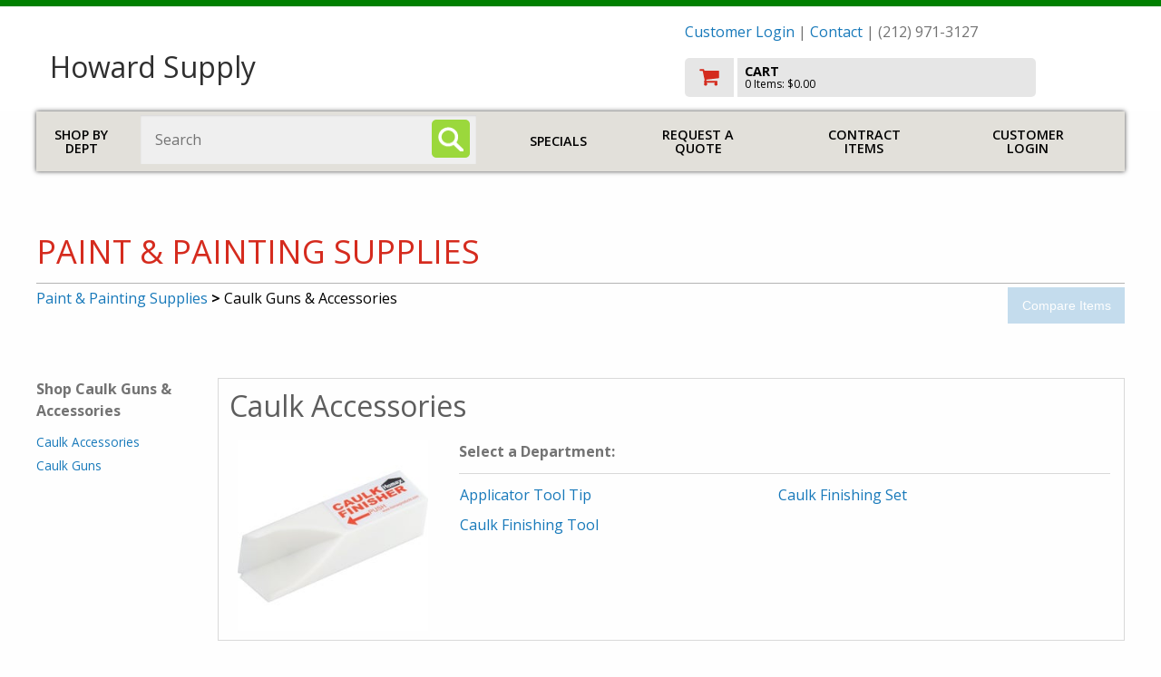

--- FILE ---
content_type: text/html
request_url: https://shop.incomsupply.com/shop/dept.asp?mscssid=730027EB0200A709B84E78EBB42C6BFB&mbrid=2829&custid=TEMP&parent_id=11&dept_id=1103&upload_type=0&idept_name=Caulk%20Guns%20%26%20Accessories
body_size: 21846
content:
<!doctype html>

<html class="no-js" lang="en" dir="ltr">
  <head>
	<meta http-equiv="Content-Type" content="text/html; charset=utf-8" charset="utf-8" />
	<meta http-equiv="x-ua-compatible" content="ie=edge" />
	<meta name="viewport" content="width=device-width, initial-scale=1.0" />


	<title>Howard Supply: Shop!</title>

	<link rel="stylesheet" href="/shop/responsive/css/foundation.css">
	<link rel="stylesheet" href="/shop/responsive/css/app.css">
	<link href="https://fonts.googleapis.com/css?family=Open+Sans:300,400,600,700,800" rel="stylesheet">
	<link rel="stylesheet" href="/shop/responsive/css/font-awesome/css/font-awesome.min.css">
	<link rel="stylesheet" href="/shop/responsive/css/jquery.sidr.dark.css">
	<link rel="stylesheet" href="/shop/responsive/css/incom.css?v=2">
	<link rel="stylesheet" href="/shop/responsive/css/theme3.css">

	<script src="/shop/responsive/js/vendor/jquery.js"></script>
	<script src="/shop/scripts/jquery.validate.min.js"></script>
	<script src="/shop/scripts/jquery.jsonSuggest-2.js"></script>

	<!-- GA: UA-885320-6 -->	<script>
		(function(i,s,o,g,r,a,m){i['GoogleAnalyticsObject']=r;i[r]=i[r]||function(){
		(i[r].q=i[r].q||[]).push(arguments)},i[r].l=1*new Date();a=s.createElement(o),
		m=s.getElementsByTagName(o)[0];a.async=1;a.src=g;m.parentNode.insertBefore(a,m)
		})(window,document,'script','//www.google-analytics.com/analytics.js','ga');
		ga('create', 'UA-885320-6', 'auto');
		ga('send', 'pageview');
	</script>


	<script language="javascript">


jQuery(document).ready(function( $ ) {
	
	if (0) {
		$('input#find_spec').jsonSuggest({
			url: '//shop.incomsupply.com/shop/shop/Products/Search.asmx/Suggest?mscssid=732A5F03D84A1D489BFBB74804C0DB2F&mbrid=2829&custid=TEMP',
			postData : {
				taxonomy : '0:19,15,12,6,8,3,25,2,21,20,9,4,13,22,5,16,24,11,14,1,17,23,10,7,18',
				suppress : ''
			},
			minCharacters: 3,
			width: 500,
			searchURL: '//shop.incomsupply.com/shop/find2.asp?mscssid=732A5F03D84A1D489BFBB74804C0DB2F&mbrid=2829&custid=TEMP',
			searchURLParam: 'find_spec',
			extraURLParams : { categories : document.searchform.categories },
			onSelect: function(item) {
				if (item.url)
					document.location = PageURLx(item.url);
			}
		});
	}
	
});


function doWindowOpts(url, name, opts)
{
	if (!url || !name || url.length <= 0 || name.length <= 0)
		return false;

	var arrOpts	 = new Array();
	var windowOpts = { 'status'	  : 'no',
						'height'	  : 300,
						'width'		: 500,
						'resizable'  : 'yes',
						'toolbar'	 : 'no',
						'location'	: 'no',
						'menubar'	 : 'no',
						'scrollbars' : 'yes' };

	for (key in windowOpts)
	{
		windowOpts[key] = opts[key];
		arrOpts.push(key + "=" + windowOpts[key]);
	}

	window.open(url, name, arrOpts.join(","), 'replace');

	return false;
}

function doSizedWindow( url, width, height )
{
	return doWindowOpts(url, 'InComSupply', {'width' : width, 'height' : height});
}

function doWindow( url )
{
	window.name = 'main';
	return doWindowOpts(url, 'InComSupply', {});
}

function setAdvancedSearch()
{
	var sf  = document.forms["searchform"];
	var asf = document.forms["advancedsearchform"];

	if (sf && asf)
	{
		var findspec = sf.find_spec;
		if (findspec) findspec = findspec.value;

		var sdept = sf.categories;
		if (sdept) sdept = sdept[sdept.selectedIndex].value;

		asf.parentanddepartment.value = sdept;
		asf.find_spec.value			  = findspec;
		asf.submit();
	}

	return false;
}

		
		</script>

		<style>
		
		</style>
		<!-- 18.116.24.87 -->
	</head>
	<body id="member-override" class="palette2">

	<!-- GA: UA-885320-6 --><!-- GA body code -->


<div id="mast" role="banner">
	<div class="row">
 
		<div class="small-12 columns">
			<div class="customerLogin" id="customerLogin" style="display: none;">
				<form name="incom_login" method="post" action="https://shop.incomsupply.com/shop/dept.asp?parent%5Fid=11&dept%5Fid=1103&upload%5Ftype=0&idept%5Fname=Caulk+Guns+%26+Accessories&mscssid=732A5F03D84A1D489BFBB74804C0DB2F&mbrid=2829&custid=TEMP" style="margin: 1em 0 0 0">
					<label for="username">Username or Email Address
					<input name="username" id="username" placeholder="username/email" size="24" maxlength="256" type="text" /></label>

					<label for="pw">Password
					<input id="pw" name="password" placeholder="password" value="" size="12" maxlength="256" type="password" /></label>

					<br />

					<input name="login_btn" id="login_btn" value=" LOGIN " type="submit" class="button" />
					<input name="login" id="login" value="1" type="hidden" />
					<input type="hidden" name="login_redirect" value="https://shop.incomsupply.com/shop/dept.asp?parent%5Fid=11&amp;dept%5Fid=1103&amp;upload%5Ftype=0&amp;idept%5Fname=Caulk+Guns+%26+Accessories&amp;mscssid=732A5F03D84A1D489BFBB74804C0DB2F&amp;mbrid=2829&amp;custid=TEMP" />

					<div style="clear: both;"></div>

					<div class="become-customer">
						Not a customer? <a href="//shop.incomsupply.com/shop/aboutus/incommember.asp?mscssid=732A5F03D84A1D489BFBB74804C0DB2F&mbrid=2829&custid=TEMP">Request an account!</a>
					</div>
					<a href="javascript:;" class="forgot-password" onclick="window.open('/shop/forgot_password.asp', 'forgotpassword', 'resizable=yes,height=400,width=500'); return false;">Forgot Password?</a>
				</form>
			</div>
		</div>

		<div class="large-7 medium-7 small-12 columns">
			<a href="//shop.incomsupply.com/shop/departments.asp?mscssid=732A5F03D84A1D489BFBB74804C0DB2F&mbrid=2829&custid=TEMP" class="logo-link">
			
				<div id="membername">Howard Supply</div>
			
			</a>
			<div id="extraPhone">
				(212) 971-3127
			</div>
		</div>
		<div class="large-5 medium-5 small-12 columns">
			<p id="memberInfo">
	<a href="#" class="loginTrigger">Customer Login</a> |


 <a href="//shop.incomsupply.com/shop/aboutus/incommember.asp?mscssid=732A5F03D84A1D489BFBB74804C0DB2F&mbrid=2829&custid=TEMP">Contact</a> | (212) 971-3127</p>
			
<a href="//shop.incomsupply.com/shop/basket.asp?mscssid=732A5F03D84A1D489BFBB74804C0DB2F&mbrid=2829&custid=TEMP" id="checkoutWrap" title="Go to Cart" aria-label="go to cart">
	<img src="/shop/responsive/img/cart_ico.png" alt="Checkout" id="cartIco">
	<div id="cartData">
		<p>CART</p>
		<span id="cartItems">0 Items: $0.00</span>
	</div>
	<div style="clear:both;"></div>
</a>

<div id="hamburger" class="show-for-small-only">
	<a sid="mobile-menu" class="menu-button" href="#sidr">Toggle menu</a>
</div>

		</div>
	</div>
</div>


<div id="sidr" class="hide-for-medium-up show-for-landscape-phone" style="display: none;">
	<ul>
		<li>
			<a href="//shop.incomsupply.com/shop/dept.asp?mscssid=732A5F03D84A1D489BFBB74804C0DB2F&mbrid=2829&custid=TEMP">Shop by Dept</a>
		</li>
		
		<li>
			
				<a href="//shop.incomsupply.com/shop/specials.asp?mscssid=732A5F03D84A1D489BFBB74804C0DB2F&mbrid=2829&custid=TEMP">Specials</a>
			
		</li>
		
		<li>
			
			<a href="//shop.incomsupply.com/shop/onetimebuy.asp?mscssid=732A5F03D84A1D489BFBB74804C0DB2F&mbrid=2829&custid=TEMP">Request a Quote</a>
			
		</li>
		
		<li>
			
				<a href="//shop.incomsupply.com/shop/contract_items.asp?mscssid=732A5F03D84A1D489BFBB74804C0DB2F&mbrid=2829&custid=TEMP">Contract Items</a>
			
		</li>

	</ul>
	<form action="/shop/find2.asp" method="get" class="hide-for-landscape-phone">
		<input type="text" name="find_spec" aria-label="Search" placeholder="Search..." value="" />
	</form>
</div>
<div id="overlay"></div>
<div class="hide-for-small-only row" id="mainNavWrap" role="navigation">

	<div class="large-1 medium-2 small-12 columns" id="shop_by_dept">
		<a href="//shop.incomsupply.com/shop/dept.asp?mscssid=732A5F03D84A1D489BFBB74804C0DB2F&mbrid=2829&custid=TEMP">Shop by Dept</a>
	</div>
	<div class="large-4 medium-8 small-12 columns" role="search">
		<form name="searchform" id="searchForm" method="post" action="//shop.incomsupply.com/shop/find2.asp?mscssid=732A5F03D84A1D489BFBB74804C0DB2F&mbrid=2829&custid=TEMP">
			<label for="find_spec" class="visuallyhidden">Search: </label>
			<input name="find_spec" id="find_spec" type="text" placeholder="Search" size="25" value="" />
		  	<input type="image" aria-label="Search" name="submitbutton" id="searchBt" alt="search" title="search" src="/shop/responsive/img/ico_search.png">
		</form>
	</div>
	<div class="large-7 medium-2 small-12 columns">
		<div id="hamburger2" class="show-for-landscape-phone">
			<a sid="mobile-menu" class="menu-button" href="#sidr">Toggle menu</a>
		</div>

		<div id="mainnav" class="hide-for-landscape-phone">
			<!-- a href="#">Brands</a To add this, change css to padding: 1em 1.5em; in #mainnav a in themes -->
			
					<a href="//shop.incomsupply.com/shop/specials.asp?mscssid=732A5F03D84A1D489BFBB74804C0DB2F&mbrid=2829&custid=TEMP">Specials</a>
				
				<a href="//shop.incomsupply.com/shop/onetimebuy.asp?mscssid=732A5F03D84A1D489BFBB74804C0DB2F&mbrid=2829&custid=TEMP">Request a Quote</a>
			
				<a href="//shop.incomsupply.com/shop/contract_items.asp?mscssid=732A5F03D84A1D489BFBB74804C0DB2F&mbrid=2829&custid=TEMP">Contract Items</a>
			
				<a href="#" class="loginTrigger">Customer Login</a>
			

		</div>
	</div>
	
</div>

<!-- HEADER END -->


<div role="main" id="deptpage">
	<div class="pageWrap">
		<div class="row intHeader">
			<div class="large-12 medium-12 small-12 columns no-side-pad">
				<h1>Paint & Painting Supplies</h1>
			</div>
		</div>

		
		<div class="row deptHead">
			<div class="large-10 medium-10 small-12 columns no-side-pad">
				
				<span class="breadcrumb"><span class="department_link"><a href="//shop.incomsupply.com/shop/dept.asp?mscssid=732A5F03D84A1D489BFBB74804C0DB2F&mbrid=2829&custid=TEMP&dept_id=11&upload_type=0">Paint &amp; Painting Supplies</a> <strong>&gt;</strong> Caulk Guns & Accessories</span></span>
				
			</div>
			<div class="large-2 medium-2 small-12 columns no-side-pad text-right">
				<input type="button" name="compareItems" class="button itemCompareButton" value="Compare Items" form="itemForm" disabled="1" />
			</div>
		</div>
		

		<div class="row">
			<div class="large-2 medium-3 hide-for-small-only hide-for-landscape-phone columns vertNav">
			
				<a href="#dept-selectors" class="skip-link">Skip Department Jump List</a>

				<span class="vertNavHd">Shop Caulk Guns & Accessories</span>
				<nav class='vertNav categoryJumpList'><ul>
<li><a href='#DJ110305'>Caulk Accessories</a></li><li><a href='#DJ110304'>Caulk Guns</a></li></ul></nav>

			</div>
			<div class="large-10 medium-9 small-12 landscape-phone-12 columns">
			
				

					<script>
					// code for department stuff in ui-widget-scripts.js
					jQuery(document).ready(function( $ ) {
						// special cases only
					} );
					</script>
					<div class="row" id="dept-selectors"><!-- categorySelect -->
						<div class='catSelection row' id='BOX1'>
<a name='DJ110305'>
<div class='small-12 columns catHd'><a href='//shop.incomsupply.com/shop/dept.asp?mscssid=732A5F03D84A1D489BFBB74804C0DB2F&mbrid=2829&custid=TEMP&parent_id=1103&dept_id=110305&upload_type=0&idept_name=Caulk%20Accessories' class='deptName '><h2>Caulk Accessories</h2></a></div><div class='large-3 medium-3 hide-for-small-only columns'>
<div id="ss110305" class="deptslideshow">
<div class='deptslide' style='background-image: url(//content.mydoitbest.com/imagerequest.aspx?sku=793886&size=2&newsize=250)'></div><div class='deptslide' style='background-image: url(//content.mydoitbest.com/imagerequest.aspx?sku=786636&size=2&newsize=250)'></div></div>
</div>
<div class='large-9 medium-9 small-12 columns subDeptListBox'>
<div class='selectorHead'>Select a Department:</div>
<div class='pane'><ul class='subSubDeptList listWidth-9'><li><a class='subd-trigger' data-boxid='BOX1' data-deptid='11030501' data-parentid='110305' data-uploadtype='0' href='//shop.incomsupply.com/shop/dept.asp?mscssid=732A5F03D84A1D489BFBB74804C0DB2F&mbrid=2829&custid=TEMP&parent_id=110305&dept_id=11030501&upload_type=0&idept_name=Applicator%20Tool%20Tip'>Applicator Tool Tip</a></li><li><a class='subd-trigger' data-boxid='BOX1' data-deptid='11030505' data-parentid='110305' data-uploadtype='0' href='//shop.incomsupply.com/shop/dept.asp?mscssid=732A5F03D84A1D489BFBB74804C0DB2F&mbrid=2829&custid=TEMP&parent_id=110305&dept_id=11030505&upload_type=0&idept_name=Caulk%20Finishing%20Set'>Caulk Finishing Set</a></li><li><a class='subd-trigger' data-boxid='BOX1' data-deptid='11030504' data-parentid='110305' data-uploadtype='0' href='//shop.incomsupply.com/shop/dept.asp?mscssid=732A5F03D84A1D489BFBB74804C0DB2F&mbrid=2829&custid=TEMP&parent_id=110305&dept_id=11030504&upload_type=0&idept_name=Caulk%20Finishing%20Tool'>Caulk Finishing Tool</a></li></ul></div><!-- pane -->
</div>
</div><!-- end catSelection -->
<div class='catSelection row' id='BOX2'>
<a name='DJ110304'>
<div class='small-12 columns catHd'><a href='//shop.incomsupply.com/shop/dept.asp?mscssid=732A5F03D84A1D489BFBB74804C0DB2F&mbrid=2829&custid=TEMP&parent_id=1103&dept_id=110304&upload_type=0&idept_name=Caulk%20Guns' class='deptName '><h2>Caulk Guns</h2></a></div><div class='large-3 medium-3 hide-for-small-only columns'>
<div id="ss110304" class="deptslideshow">
<div class='deptslide' style='background-image: url(//content.mydoitbest.com/imagerequest.aspx?sku=775338&size=2&newsize=250)'></div><div class='deptslide' style='background-image: url(//content.mydoitbest.com/imagerequest.aspx?sku=790999&size=2&newsize=250)'></div><div class='deptslide' style='background-image: url(//content.mydoitbest.com/imagerequest.aspx?sku=788755&size=2&newsize=250)'></div><div class='deptslide' style='background-image: url(//content.mydoitbest.com/imagerequest.aspx?sku=777442&size=2&newsize=250)'></div><div class='deptslide' style='background-image: url(//content.mydoitbest.com/imagerequest.aspx?sku=797834&size=2&newsize=250)'></div></div>
</div>
<div class='large-9 medium-9 small-12 columns subDeptListBox'>
<div class='selectorHead'>Select a Department:</div>
<div class='pane'><ul class='subSubDeptList listWidth-9'><li><a class='subd-trigger' data-boxid='BOX2' data-deptid='11030401' data-parentid='110304' data-uploadtype='0' href='//shop.incomsupply.com/shop/dept.asp?mscssid=732A5F03D84A1D489BFBB74804C0DB2F&mbrid=2829&custid=TEMP&parent_id=110304&dept_id=11030401&upload_type=0&idept_name=Caulk%20Gun'>Caulk Gun</a></li></ul></div><!-- pane -->
</div>
</div><!-- end catSelection -->

					</div>

				
			</div>
		</div>
	</div>
</div>


<!-- BEGIN FOOTER --><!--  -->
<div id="footer" role="footer">
	<div class="row">
		<div class="large-2 medium-4 small-12 columns">
		
				<span class="mbraddress">
					344 9th Ave<br />
				New York, NY 10001
				</span>
			
			<div>(212) 971-3127</div>
			
				<a href="mailto:info@howardsupplyny.com">info@howardsupplyny.com</a>
			
		</div>
		<div class="large-7 medium-8 small-12 columns member-footer">

		</div>
		<div class="large-3 medium-12 small-12 columns" style="text-align: center;">
			<a href="/" class="logo-link">
				
					<div id="membername">Howard Supply</div>
				
			</a>
		</div>
	</div>
	<div class="row">
		<p class="footer-links">
			
				<a href="https://www.incomsupply.com/members/" target="_new">Member Area</a> |
			
		<a href="/shop/aboutus/privacy.asp"> Privacy Policy </a> |
		<a href="/shop/aboutus/wcag.asp"> Accessibility Policy</a></p>
		</div>
</footer>

    <script src="/shop/responsive/js/vendor/what-input.js"></script>
    <script src="/shop/responsive/js/vendor/foundation.js"></script>
    <script src="/shop/responsive/js/app.js"></script>
    <script src="/shop/responsive/js/jquery.sidr.min.js"></script>
    <script src="/shop/responsive/js/ui-widget-scripts.js?v=2"></script>

    <script>

    $(document).ready(function () {
      $('#mobile-menu').sidr({
        timing: 'ease-in-out',
        speed: 500,
	    displace: false,
  		side: 'right'
      });
    });
    $( window ).resize(function () {
      $.sidr('close', 'sidr');
    });

    $('#overlay, #close-menu-button').click(function () {
      $.sidr('close', 'sidr');
    });

    $('.menu-button').click(function () {
      $.sidr('open', 'sidr');
    });


    </script>
<!-- END FOOTER -->

<!-- 'Start Department Menu -->
	<div id="flyoutContent" style="display: none;">
		<div id="cat_flyout_display" class="cat_flyout_display">
			<div class="deptrow row">
				<div class='deptcolumn column small-4 end'><ul>
<li><a href='//shop.incomsupply.com/shop/dept.asp?mscssid=732A5F03D84A1D489BFBB74804C0DB2F&mbrid=2829&custid=TEMP&parent_id=0&dept_id=19&idept_name=Automotive'>Automotive</a></li><li><a href='//shop.incomsupply.com/shop/dept.asp?mscssid=732A5F03D84A1D489BFBB74804C0DB2F&mbrid=2829&custid=TEMP&parent_id=0&dept_id=15&idept_name=Building%20Materials'>Building Materials</a></li><li><a href='//shop.incomsupply.com/shop/dept.asp?mscssid=732A5F03D84A1D489BFBB74804C0DB2F&mbrid=2829&custid=TEMP&parent_id=0&dept_id=12&idept_name=Cleaning%20Supplies'>Cleaning Supplies</a></li><li><a href='//shop.incomsupply.com/shop/dept.asp?mscssid=732A5F03D84A1D489BFBB74804C0DB2F&mbrid=2829&custid=TEMP&parent_id=0&dept_id=6&idept_name=Clothing%20%26%20Apparel'>Clothing & Apparel</a></li><li><a href='//shop.incomsupply.com/shop/dept.asp?mscssid=732A5F03D84A1D489BFBB74804C0DB2F&mbrid=2829&custid=TEMP&parent_id=0&dept_id=8&idept_name=Doors%20%26%20Windows'>Doors & Windows</a></li><li><a href='//shop.incomsupply.com/shop/dept.asp?mscssid=732A5F03D84A1D489BFBB74804C0DB2F&mbrid=2829&custid=TEMP&parent_id=0&dept_id=3&idept_name=Electrical'>Electrical</a></li><li><a href='//shop.incomsupply.com/shop/dept.asp?mscssid=732A5F03D84A1D489BFBB74804C0DB2F&mbrid=2829&custid=TEMP&parent_id=0&dept_id=25&idept_name=Electronics'>Electronics</a></li><li><a href='//shop.incomsupply.com/shop/dept.asp?mscssid=732A5F03D84A1D489BFBB74804C0DB2F&mbrid=2829&custid=TEMP&parent_id=0&dept_id=2&idept_name=Farm%20%26%20Ranch'>Farm & Ranch</a></li><li><a href='//shop.incomsupply.com/shop/dept.asp?mscssid=732A5F03D84A1D489BFBB74804C0DB2F&mbrid=2829&custid=TEMP&parent_id=0&dept_id=21&idept_name=Food%20%26%20Snacks'>Food & Snacks</a></li></ul></div>
<div class='deptcolumn column small-4 end'><ul>
<li><a href='//shop.incomsupply.com/shop/dept.asp?mscssid=732A5F03D84A1D489BFBB74804C0DB2F&mbrid=2829&custid=TEMP&parent_id=0&dept_id=20&idept_name=Hand%20Tools'>Hand Tools</a></li><li><a href='//shop.incomsupply.com/shop/dept.asp?mscssid=732A5F03D84A1D489BFBB74804C0DB2F&mbrid=2829&custid=TEMP&parent_id=0&dept_id=9&idept_name=Hardware'>Hardware</a></li><li><a href='//shop.incomsupply.com/shop/dept.asp?mscssid=732A5F03D84A1D489BFBB74804C0DB2F&mbrid=2829&custid=TEMP&parent_id=0&dept_id=4&idept_name=Heating%2C%20Ventilation%20%26%20Air%20Conditioning'>Heating, Ventilation & Air Conditioning</a></li><li><a href='//shop.incomsupply.com/shop/dept.asp?mscssid=732A5F03D84A1D489BFBB74804C0DB2F&mbrid=2829&custid=TEMP&parent_id=0&dept_id=13&idept_name=Holiday%20Decorations%20%26%20Supplies'>Holiday Decorations & Supplies</a></li><li><a href='//shop.incomsupply.com/shop/dept.asp?mscssid=732A5F03D84A1D489BFBB74804C0DB2F&mbrid=2829&custid=TEMP&parent_id=0&dept_id=22&idept_name=Housewares'>Housewares</a></li><li><a href='//shop.incomsupply.com/shop/dept.asp?mscssid=732A5F03D84A1D489BFBB74804C0DB2F&mbrid=2829&custid=TEMP&parent_id=0&dept_id=5&idept_name=Lawn%20%26%20Garden'>Lawn & Garden</a></li><li><a href='//shop.incomsupply.com/shop/dept.asp?mscssid=732A5F03D84A1D489BFBB74804C0DB2F&mbrid=2829&custid=TEMP&parent_id=0&dept_id=16&idept_name=Office%20Supplies'>Office Supplies</a></li><li><a href='//shop.incomsupply.com/shop/dept.asp?mscssid=732A5F03D84A1D489BFBB74804C0DB2F&mbrid=2829&custid=TEMP&parent_id=0&dept_id=24&idept_name=Outdoor%20Living'>Outdoor Living</a></li><li><a href='//shop.incomsupply.com/shop/dept.asp?mscssid=732A5F03D84A1D489BFBB74804C0DB2F&mbrid=2829&custid=TEMP&parent_id=0&dept_id=11&idept_name=Paint%20%26%20Painting%20Supplies'>Paint & Painting Supplies</a></li></ul></div>
<div class='deptcolumn column small-4 end'><ul>
<li><a href='//shop.incomsupply.com/shop/dept.asp?mscssid=732A5F03D84A1D489BFBB74804C0DB2F&mbrid=2829&custid=TEMP&parent_id=0&dept_id=14&idept_name=Pet%20Supplies'>Pet Supplies</a></li><li><a href='//shop.incomsupply.com/shop/dept.asp?mscssid=732A5F03D84A1D489BFBB74804C0DB2F&mbrid=2829&custid=TEMP&parent_id=0&dept_id=1&idept_name=Plumbing%20Supplies'>Plumbing Supplies</a></li><li><a href='//shop.incomsupply.com/shop/dept.asp?mscssid=732A5F03D84A1D489BFBB74804C0DB2F&mbrid=2829&custid=TEMP&parent_id=0&dept_id=17&idept_name=Power%20Tools%20%26%20Accessories'>Power Tools & Accessories</a></li><li><a href='//shop.incomsupply.com/shop/dept.asp?mscssid=732A5F03D84A1D489BFBB74804C0DB2F&mbrid=2829&custid=TEMP&parent_id=0&dept_id=23&idept_name=Safety'>Safety</a></li><li><a href='//shop.incomsupply.com/shop/dept.asp?mscssid=732A5F03D84A1D489BFBB74804C0DB2F&mbrid=2829&custid=TEMP&parent_id=0&dept_id=10&idept_name=Sporting%20Goods'>Sporting Goods</a></li><li><a href='//shop.incomsupply.com/shop/dept.asp?mscssid=732A5F03D84A1D489BFBB74804C0DB2F&mbrid=2829&custid=TEMP&parent_id=0&dept_id=7&idept_name=Storage%20%26%20Organization'>Storage & Organization</a></li><li><a href='//shop.incomsupply.com/shop/dept.asp?mscssid=732A5F03D84A1D489BFBB74804C0DB2F&mbrid=2829&custid=TEMP&parent_id=0&dept_id=18&idept_name=Toys%20%26%20Games'>Toys & Games</a></li></ul></div>

			</div>
		</div>
	</div>

<!-- 'End Department Menu -->
  </body>
</html>
<!-- 'END VESTIGAL FOOTER -->



--- FILE ---
content_type: text/css
request_url: https://shop.incomsupply.com/shop/responsive/css/theme3.css
body_size: 12164
content:
body {
	font-family: 'Open Sans', Arial, Helvetica Neue, Helvetica, sans-serif;
	color:#737373;
	font-size: 16px;
}

.logo { max-height:150px;}

#membername {
	color: #2f2f2f; 
	padding-top: 1em;
}

a {
	color:#1779ba;
}

h1, h2, h3, h4, h5, h6 {
	font-family: 'Open Sans', Arial, Helvetica Neue, Helvetica, sans-serif;
	font-weight:300;
}

h1 {font-size:2.25em; margin-bottom:1em;}

.customerLogin label { color: #333; }
.customerLogin { border-bottom: 1px solid #ddd;  margin-bottom:1em; }

#utilityWrap {
	background-color:#000;
	padding:.5em 0;
}

#utilityBar {
	color:#fff;
	font-size:.85em;
}

.utilityTxt {
	text-align:right;
	padding:0;
	margin:0;
}

.padTop {padding-top:2em;}

#mast {
    background-color: #fff;
    padding: 1em 0 1em 0;
	position:relative;
	z-index:10;	
	color:#737373;
	border-top:7px solid #d52b1e;
}

.themeDarkBG { background-color: #d52b1e; color: white; }
.themeDarkBG a { color: white; }

#cartIco {
	background-color:#e6e6e6;
	padding:.75em 1em;
	float:left;
	margin-right:.25em;
	
	-moz-border-radius-topleft: 5px;
	-moz-border-radius-topright: 0;
	-moz-border-radius-bottomright: 0;
	-moz-border-radius-bottomleft: 5px;

	-webkit-border-top-left-radius: 5px;
	-webkit-border-top-right-radius: 0;
	-webkit-border-bottom-right-radius: 0;
	-webkit-border-bottom-left-radius: 5px;
}

#cartData {
	background-color:#e6e6e6;
	color:#000;
}

#cartData p {
	margin:0 0 -.75em 0;
	padding:0;
	font-size:.9em;
	font-weight:700;
	color:#000;
}

#cartItems {
	font-size:.75em;
	margin-top:-1em;
	font-weight:400;
}


#mainNavWrap {
	background-color:#22303a !important;
	margin-top:0;
	font-weight:600;
	line-height:110%;
	text-transform:uppercase;
	text-align:center;
	position:relative;
	color:#fff;
	padding:.25em 0;
	
  -webkit-box-shadow: 0px 0px 5px 0px #444;  /* Safari 3-4, iOS 4.0.2 - 4.2, Android 2.3+ */
  -moz-box-shadow:    0px 0px 5px 0px #444;  /* Firefox 3.5 - 3.6 */
  box-shadow:         0px 0px 5px 0px #444;  /* Opera 10.5, IE 9, Firefox 4+, Chrome 6+, iOS 5 */	
}

#mainNavWrap a {
	color:#fff;
}

#mainNavWrap #find_spec_results a {
	color:#333;
}

#mainNavWrap #find_spec_results a:hover {
	color:#d52b1e;
}

#mainNavWrap a:hover {
	color:#d52b1e;
}

#mainnav {
  height: 2em;
  display: table;
}

#mainnav .menu-item {
  text-align:center;
  line-height:110%;
}

#mainnav a {
	color:#fff;
}

#mainnav a:hover {
	color:#fff;
	background-color:#d52b1e;
	text-align:center;
}

#find_spec {
	background-color: #efefef;	
}

#find_spec::-webkit-input-placeholder { 
  color: #737373;
}
#find_spec::-moz-placeholder { 
  color: #737373;
}
#find_spec:-ms-input-placeholder { 
  color: #737373;
}
#find_spec:-moz-placeholder { 
  color: #737373;
}

#searchBt { background-color:#d52b1e; }

p#memberInfo {
	color:#737373;
}

.colorWrap {
	background-color:#e6e6e6;
	padding:3em 0;
	text-align:center;
}

.colorWrap h2 {
	text-align:center;
	font-weight:300;
	font-size:2em;
	margin-bottom:.5em;
}

#frontCatSelect {
	display:inline;
	width:10em;
	margin-left:.5em;
	-moz-border-radius: 5px;
	-webkit-border-radius: 5px;
	border-radius: 5px; 
	-khtml-border-radius: 5px;
}

.frontFeatWrap {
	background-color:#fff;
	border:1px solid #afafaf;
	padding:1em;
	text-align:center;
	color:#d52b1e;
}

.frontFeatTxt {
	color:#d52b1e;
	font-weight:600;
	font-size:.9em;
	text-transform:uppercase;
}

#footer {
	background-color:#22303a;
	border-bottom:7px solid #d52b1e;
	margin-top:2em;
	padding:2em 0;
	color:#fff;
}

#footer a {
	color:#9bd7ff;
}



/*$$$$$\           $$\ $$\           $$\    $$\                      $$\ $$\    $$$$$$\  
$$  __$$\          $$ |$$ |          $$ |   $$ |                     $$ \$$ \  $$  __$$\ 
$$ |  $$ |$$$$$$\  $$ |$$ | $$$$$$\$$$$$$\$$$$$$\   $$$$$$\        $$$$$$$$$$\ \__/  $$ |
$$$$$$$  |\____$$\ $$ |$$ |$$  __$$\_$$  _\_$$  _| $$  __$$\       \_$$  $$   | $$$$$$  |
$$  ____/ $$$$$$$ |$$ |$$ |$$$$$$$$ |$$ |   $$ |   $$$$$$$$ |      $$$$$$$$$$\ $$  ____/ 
$$ |     $$  __$$ |$$ |$$ |$$   ____|$$ |$$\$$ |$$\$$   ____|      \_$$  $$  _|$$ |      
$$ |     \$$$$$$$ |$$ |$$ |\$$$$$$$\ \$$$$  \$$$$  \$$$$$$$\         $$ |$$ |  $$$$$$$$\ 
\__|      \_______|\__|\__| \_______| \____/ \____/ \_______|        \__|\__|  \_______*/

.palette2 #utilityWrap a {color:#9bd83c;}
.palette2 #utilityWrap {background-color: #1a521a;}
.palette2 #mainNavWrap {background-color: #e2e0da  !important;}
.palette2 #mainNavWrap {border-top:none;}
.palette2 #mainNavWrap a {color:#000;}
.palette2 #mast {background-color:#fff; border-top:7px solid green;}
.palette2 #mainnav a:hover { background-color:#9bd83c;}
.palette2 #searchBt {background-color:#9bd83c;}
.palette2 #searchForm {background-color:#585858;}
.palette2 .frontFeatWrap {color:#24401f;}
.palette2 .frontFeatTxt {color: #1a521a;}
.palette2 .memberNav div a {background-color: #1a521a;}
.palette2 .colorWrap {background-color: #e2e0da;}
.palette2 #footer {border-bottom:7px solid #1a521a;}
.palette2 #footer {background-color: #0b1d08;}
.palette2 #footer a {color:#9bd83c;}

.palette2 .themeDarkBG { background-color: green; color: white; }
.palette2 .themeDarkBG a { color: white; }




/*$$$$$\           $$\ $$\           $$\    $$\                      $$\ $$\    $$$$$$\  
$$  __$$\          $$ |$$ |          $$ |   $$ |                     $$ \$$ \  $$ ___$$\ 
$$ |  $$ |$$$$$$\  $$ |$$ | $$$$$$\$$$$$$\$$$$$$\   $$$$$$\        $$$$$$$$$$\ \_/   $$ |
$$$$$$$  |\____$$\ $$ |$$ |$$  __$$\_$$  _\_$$  _| $$  __$$\       \_$$  $$   |  $$$$$ / 
$$  ____/ $$$$$$$ |$$ |$$ |$$$$$$$$ |$$ |   $$ |   $$$$$$$$ |      $$$$$$$$$$\   \___$$\ 
$$ |     $$  __$$ |$$ |$$ |$$   ____|$$ |$$\$$ |$$\$$   ____|      \_$$  $$  _|$$\   $$ |
$$ |     \$$$$$$$ |$$ |$$ |\$$$$$$$\ \$$$$  \$$$$  \$$$$$$$\         $$ |$$ |  \$$$$$$  |
\__|      \_______|\__|\__| \_______| \____/ \____/ \_______|        \__|\__|   \_____*/

.palette3 #utilityWrap a {color:#f5b673;}
.palette3 #utilityWrap {background-color: #6f0d0d;}
.palette3 #mainNavWrap {background-color:  #e6e6e6 !important;}
.palette3 #mainNavWrap {border-top:none; }
.palette3 #mainNavWrap a {color:#000;}
.palette3 #mast {background-color:#fff; border-top:7px solid #ca8c4a;}
.palette3 #mainnav a:hover { background-color: #ca8c4a;}
.palette3 #searchBt {background-color:#ca8c4a;}
.palette3 #searchForm {background-color:#585858;}
.palette3 .frontFeatWrap {color:#24401f;}
.palette3 .frontFeatTxt {color: #5f5f5f;}
.palette3 .memberNav div a {background-color: #6f0d0d;}
.palette3 .colorWrap {background-color: #e4dedb;}
.palette3 #footer {border-bottom:7px solid #ca8c4a;}
.palette3 #footer {background-color: #270404;}
.palette3 #footer a {color:#f5b673;}

.palette3 .themeDarkBG { background-color: #ca8c4a; color: white; }
.palette3 .themeDarkBG a { color: white; }




/*$$$$$\           $$\ $$\           $$\    $$\                      $$\ $$\   $$\   $$\ 
$$  __$$\          $$ |$$ |          $$ |   $$ |                     $$ \$$ \  $$ |  $$ |
$$ |  $$ |$$$$$$\  $$ |$$ | $$$$$$\$$$$$$\$$$$$$\   $$$$$$\        $$$$$$$$$$\ $$ |  $$ |
$$$$$$$  |\____$$\ $$ |$$ |$$  __$$\_$$  _\_$$  _| $$  __$$\       \_$$  $$   |$$$$$$$$ |
$$  ____/ $$$$$$$ |$$ |$$ |$$$$$$$$ |$$ |   $$ |   $$$$$$$$ |      $$$$$$$$$$\ \_____$$ |
$$ |     $$  __$$ |$$ |$$ |$$   ____|$$ |$$\$$ |$$\$$   ____|      \_$$  $$  _|      $$ |
$$ |     \$$$$$$$ |$$ |$$ |\$$$$$$$\ \$$$$  \$$$$  \$$$$$$$\         $$ |$$ |        $$ |
\__|      \_______|\__|\__| \_______| \____/ \____/ \_______|        \__|\__|        \_*/
  

.palette4 #utilityWrap a {color:#ffd853;}
.palette4 #utilityWrap {background-color: #585858;}
.palette4 #mainNavWrap {background-color: #000 !important;}
.palette4 #mainNavWrap {border-top:none; }
.palette4 #mainNavWrap a {color:#fff; }
.palette4 #mast {background-color:#fff; border-top:7px solid #ffc500;}
.palette4 #mainnav a:hover { color:#000; background-color:#ffc500;}
.palette4 #searchBt {background-color:#b37a31;}
.palette4 .frontFeatWrap {color:#24401f;}
.palette4 .frontFeatTxt {color: #926224;}
.palette4 .memberNav div a {background-color: #212121;}
.palette4 .colorWrap {background-color: #f3f1ed;}
.palette4 #footer {border-bottom:7px solid #ffc500;}
.palette4 #footer {background-color: #212121;}
.palette4 #footer a {color:#ffd853;}

.palette4 .themeDarkBG { background-color: #ffc500; color: #212121; }
.palette4 .themeDarkBG a { color: #212121; }




/*$$$$$\           $$\ $$\           $$\    $$\                      $$\ $$\   $$$$$$$\  
$$  __$$\          $$ |$$ |          $$ |   $$ |                     $$ \$$ \  $$  ____| 
$$ |  $$ |$$$$$$\  $$ |$$ | $$$$$$\$$$$$$\$$$$$$\   $$$$$$\        $$$$$$$$$$\ $$ |      
$$$$$$$  |\____$$\ $$ |$$ |$$  __$$\_$$  _\_$$  _| $$  __$$\       \_$$  $$   |$$$$$$$\  
$$  ____/ $$$$$$$ |$$ |$$ |$$$$$$$$ |$$ |   $$ |   $$$$$$$$ |      $$$$$$$$$$\ \_____$$\ 
$$ |     $$  __$$ |$$ |$$ |$$   ____|$$ |$$\$$ |$$\$$   ____|      \_$$  $$  _|$$\   $$ |
$$ |     \$$$$$$$ |$$ |$$ |\$$$$$$$\ \$$$$  \$$$$  \$$$$$$$\         $$ |$$ |  \$$$$$$  |
\__|      \_______|\__|\__| \_______| \____/ \____/ \_______|        \__|\__|   \_____*/


.palette5 #utilityWrap a {color:#ffaf49;}
.palette5 #utilityWrap {background-color: #1a4167;}
.palette5 #mainNavWrap {background-color: #e7ebef !important;}
.palette5 #mainNavWrap {border-top:none; }
.palette5 #mainNavWrap a {color:#000;}
.palette5 #mast {background-color:#fff; border-top:7px solid #2a6298;}
.palette5 #mainnav a:hover { background-color:#2a6298; color:#fff;}
.palette5 #searchBt {background-color:#da9134;}
.palette5 #searchForm {background-color:#585858;}
.palette5 .frontFeatWrap {color:#24401f;}
.palette5 .frontFeatTxt {color: #2a6298;}
.palette5 .memberNav div a {background-color: #1a4167;}
.palette5 .colorWrap {background-color: #e7ebef;}
.palette5 #footer {border-bottom:7px solid #1a4167;}
.palette5 #footer {background-color: #1a4167;}
.palette5 #footer a {color:#ffca00;}

.palette5 .themeDarkBG { background-color: #2a6298; color: #fff; }
.palette5 .themeDarkBG a { color: #fff; }



	  
/*$$$$$\           $$\ $$\           $$\    $$\                      $$\ $$\    $$$$$$\  
$$  __$$\          $$ |$$ |          $$ |   $$ |                     $$ \$$ \  $$  __$$\ 
$$ |  $$ |$$$$$$\  $$ |$$ | $$$$$$\$$$$$$\$$$$$$\   $$$$$$\        $$$$$$$$$$\ $$ /  \__|
$$$$$$$  |\____$$\ $$ |$$ |$$  __$$\_$$  _\_$$  _| $$  __$$\       \_$$  $$   |$$$$$$$\  
$$  ____/ $$$$$$$ |$$ |$$ |$$$$$$$$ |$$ |   $$ |   $$$$$$$$ |      $$$$$$$$$$\ $$  __$$\ 
$$ |     $$  __$$ |$$ |$$ |$$   ____|$$ |$$\$$ |$$\$$   ____|      \_$$  $$  _|$$ /  $$ |
$$ |     \$$$$$$$ |$$ |$$ |\$$$$$$$\ \$$$$  \$$$$  \$$$$$$$\         $$ |$$ |   $$$$$$  |
\__|      \_______|\__|\__| \_______| \____/ \____/ \_______|        \__|\__|   \_____*/


.palette6 #utilityWrap a {color:#bee7ff;}
.palette6 #utilityWrap {background-color: #2f2f2f;}
.palette6 #mainNavWrap {background-color: #000 !important;}
.palette6 #mainNavWrap {border-top:none; }
.palette6 #mainNavWrap a {color:#fff; }
.palette6 #mast {background-color:#fff; border-top:7px solid #757575;}
.palette6 #mainnav a:hover { background-color:#757575;}
.palette6 #cartIco {background-color: #eaeaea;}
.palette6 #cartData { background-color: #eaeaea;}
.palette6 #searchBt {background-color:#000;}
.palette6 #searchForm {background-color:#585858;}
.palette6 .frontFeatWrap {color:#d42b1e;}
.palette6 .frontFeatTxt {color: #d42b1e;}
.palette6 .memberNav div a {background-color: #757575;}
.palette6 .colorWrap {background-color: #eaeaea;}
.palette6 #footer {border-bottom:7px solid #000;}
.palette6 #footer {background-color:  #383838;}
.palette6 #footer a {color:#bee7ff;}

.palette6 .themeDarkBG { background-color: #757575; color: white; }
.palette6 .themeDarkBG a { color: white; }                                               
                                   





